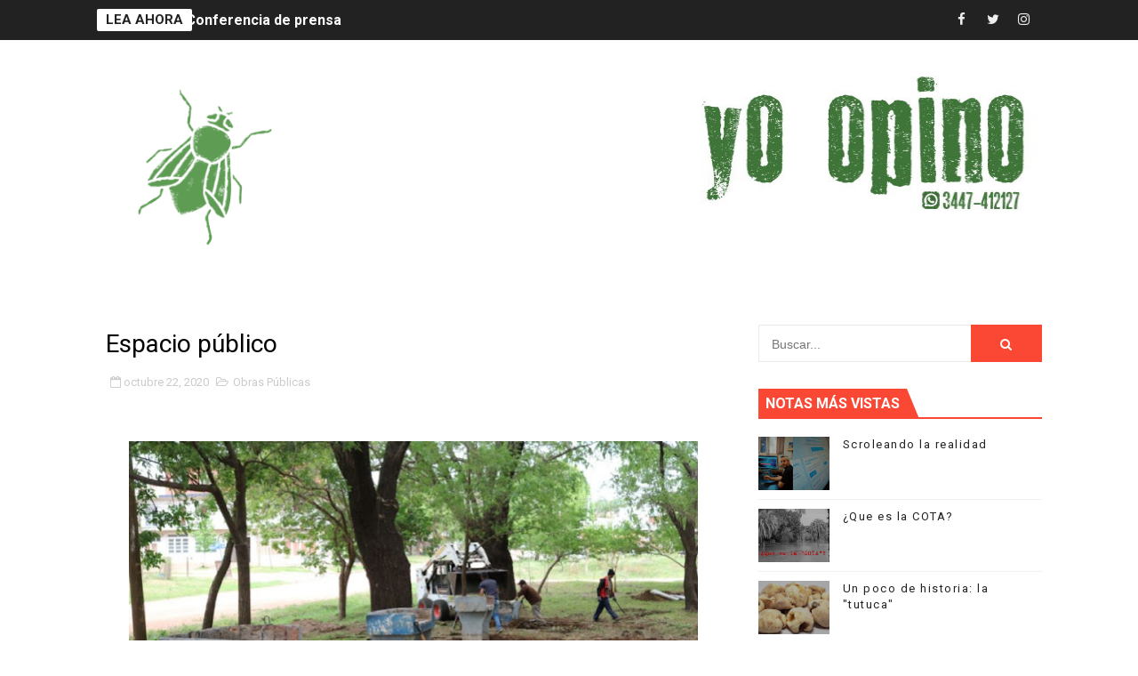

--- FILE ---
content_type: text/javascript; charset=UTF-8
request_url: https://www.yoopino.com.ar/feeds/posts/default/-/Obras%20P%C3%BAblicas?alt=json-in-script&max-results=4&callback=jQuery111005732375679139823_1768800952142&_=1768800952143
body_size: 11102
content:
// API callback
jQuery111005732375679139823_1768800952142({"version":"1.0","encoding":"UTF-8","feed":{"xmlns":"http://www.w3.org/2005/Atom","xmlns$openSearch":"http://a9.com/-/spec/opensearchrss/1.0/","xmlns$blogger":"http://schemas.google.com/blogger/2008","xmlns$georss":"http://www.georss.org/georss","xmlns$gd":"http://schemas.google.com/g/2005","xmlns$thr":"http://purl.org/syndication/thread/1.0","id":{"$t":"tag:blogger.com,1999:blog-2039910320808070774"},"updated":{"$t":"2026-01-13T09:33:46.447-03:00"},"category":[{"term":"Editorial"},{"term":"Política"},{"term":"Politica"},{"term":"Municipalidad"},{"term":"Judiciales"},{"term":"Obras Públicas"},{"term":"Colaboración"},{"term":"Salud"},{"term":"Medio Ambiente"},{"term":"sociedad"},{"term":"Humor"},{"term":"Obras Publicas"},{"term":"San José"},{"term":"Educación"},{"term":"Parques Nacionales"},{"term":"Mariano Rebord"},{"term":"Miriam Lambert"},{"term":"Turismo"},{"term":"Coronavirus"},{"term":"Hospital San Benjamín"},{"term":"Deportes"},{"term":"Nacionales"},{"term":"Provincia"},{"term":"Efemérides"},{"term":"Policiales"},{"term":"Colón"},{"term":"Opinión"},{"term":"Historia"},{"term":"Cultura"},{"term":"Basural"},{"term":"Concejo Deliberante"},{"term":"Pueblo Liebig"},{"term":"Contaminación"},{"term":"Políticos"},{"term":"Comunicado"},{"term":"Viviendas"},{"term":"Fiesta Nacional de la Artesanía"},{"term":"Fotos"},{"term":"Trabajo"},{"term":"Internacional"},{"term":"Paradeportes"},{"term":"Rio Uruguay"},{"term":"Arbolado"},{"term":"Accidente"},{"term":"Barrio San Francisco"},{"term":"Bomberos Voluntarios"},{"term":"Gestión"},{"term":"Justicia"},{"term":"Discapacidad"},{"term":"Gualeguaychú"},{"term":"Mentiras"},{"term":"CARU"},{"term":"Candidatos"},{"term":"Elecciones"},{"term":"Pensando en la ventana"},{"term":"Concordia"},{"term":"Creciente"},{"term":"Gremiales"},{"term":"Inundación"},{"term":"Lambert"},{"term":"Realidad"},{"term":"Salud Pública"},{"term":"Seguridad"},{"term":"40 viviendas"},{"term":"Archivo"},{"term":"El mensaje"},{"term":"Fumigación"},{"term":"Guardavidas"},{"term":"Proyectos"},{"term":"Ambiente"},{"term":"Campaña"},{"term":"Desidia"},{"term":"Reclamo"},{"term":"Acción Social"},{"term":"Agrotóxicos"},{"term":"Agua"},{"term":"Claudia Sanchez"},{"term":"Concejales"},{"term":"Denuncia"},{"term":"Economía"},{"term":"En el recuerdo"},{"term":"Entrevista"},{"term":"Laura Palazzo"},{"term":"Libro de Quejas"},{"term":"Piletas de Oxidación"},{"term":"Playas"},{"term":"Prefectura"},{"term":"Salto Grande"},{"term":"Tarifas"},{"term":"Villa Elisa"},{"term":"Control"},{"term":"Curiosidades"},{"term":"Estafa"},{"term":"Falsos"},{"term":"Informe Bacteriológico"},{"term":"Leyes"},{"term":"Liebig"},{"term":"Marcha"},{"term":"Medios"},{"term":"Obras Privadas"},{"term":"Ordenanzas"},{"term":"Paraná"},{"term":"Peligro"},{"term":"Solicitada"},{"term":"Transparencia"},{"term":"2018"},{"term":"9 de Julio"},{"term":"Artesanía"},{"term":"Ciudad"},{"term":"Comercios"},{"term":"Concepcion del Uruguay"},{"term":"Diputados"},{"term":"Elecciones 2019"},{"term":"Elecciones legislativas"},{"term":"GIRSU"},{"term":"Gaspar Rebord"},{"term":"Gustavo Bordet"},{"term":"Historias"},{"term":"Intendente"},{"term":"Naturaleza"},{"term":"PASO"},{"term":"Pablo Canali"},{"term":"Palabras"},{"term":"Parques y Paseos"},{"term":"Pensamientos"},{"term":"Policía"},{"term":"Policía de Entre Ríos"},{"term":"Politicos"},{"term":"Protocolo"},{"term":"Proyecto"},{"term":"Redes sociales"},{"term":"SITRAM"},{"term":"Sociales"},{"term":"Terrenos"},{"term":"Vecinos"},{"term":"2017"},{"term":"Abandono"},{"term":"Abigeato"},{"term":"Aporte"},{"term":"Artesanos"},{"term":"Banca ciudadana"},{"term":"Betiana Rossier"},{"term":"Biblioteca Fiat Lux"},{"term":"Cloacas"},{"term":"Colecta"},{"term":"Cortina de humo"},{"term":"Cronograma de pagos"},{"term":"Decreto"},{"term":"El Brillante"},{"term":"Encuesta"},{"term":"Escuela El Ombú"},{"term":"Escuela Normal"},{"term":"Escuela Paso"},{"term":"Escuelas"},{"term":"Estafas"},{"term":"Evacuados"},{"term":"Gastos"},{"term":"Gendarmería Nacional"},{"term":"Gobierno"},{"term":"Gustavo Blanc"},{"term":"Guía de Turismo"},{"term":"Haberes"},{"term":"IAPV"},{"term":"IMTyV"},{"term":"Informacion"},{"term":"Intervención"},{"term":"Lluvia"},{"term":"Obras"},{"term":"Partidos políticos"},{"term":"Pedido de informes"},{"term":"Personal Contratado"},{"term":"Policia"},{"term":"Prensa"},{"term":"Presupuesto"},{"term":"Proyecto de Ley"},{"term":"Proyecto de Ordenanza"},{"term":"Quirófano"},{"term":"Resultados"},{"term":"Rotary Club Colón"},{"term":"Seguridad Vial"},{"term":"Sindicalismo"},{"term":"Sindicato"},{"term":"Sueldos"},{"term":"Vialidad Nacional"},{"term":"Viral"},{"term":"25 de Mayo"},{"term":"AGMER"},{"term":"ANSES"},{"term":"Adultos mayores"},{"term":"Agroquimicos"},{"term":"Alcohol"},{"term":"Allanamiento"},{"term":"Ambulancia"},{"term":"Amenazas"},{"term":"Aniversario"},{"term":"Arboles"},{"term":"Arquitectos"},{"term":"Arroyo Perucho"},{"term":"Asamblea Ciudadana Ambiental Colon"},{"term":"Audiencia Pública"},{"term":"Aumento salarial"},{"term":"Ayuda"},{"term":"CAFESG"},{"term":"CGE"},{"term":"Caja de Jubilaciones Municipal"},{"term":"Calles destruídas"},{"term":"Cambiemos"},{"term":"Candombe"},{"term":"Capacitación"},{"term":"Cartelería"},{"term":"Ceremonial"},{"term":"Clima"},{"term":"Colon"},{"term":"Comisión de Arbolado Público"},{"term":"Concurso"},{"term":"Corte"},{"term":"Cuenca Salta"},{"term":"Cuentas"},{"term":"Cámara de Diputados"},{"term":"Córdoba"},{"term":"Debate"},{"term":"Defensa Civil"},{"term":"Delito"},{"term":"Desfile"},{"term":"Desocupados"},{"term":"Deterioro"},{"term":"Dicen por ahí"},{"term":"Dietas"},{"term":"Diputada"},{"term":"Día de la Independencia"},{"term":"Emergencia"},{"term":"Entre Ríos"},{"term":"Escuela Agrotécnica"},{"term":"Escuela Granja"},{"term":"Eventos"},{"term":"Feria de Sabores"},{"term":"Fiesta Nacional de la Colonización"},{"term":"Fiestas Nacionales"},{"term":"Fiscales"},{"term":"Funcionarios"},{"term":"Gasto Público"},{"term":"Gastón Villanova"},{"term":"Gestiones"},{"term":"Glifosato"},{"term":"Golf"},{"term":"Guardias"},{"term":"Horóscopo"},{"term":"Hospital"},{"term":"Hospital Regional"},{"term":"IMA"},{"term":"Información pública"},{"term":"Inspección"},{"term":"Inspección Vial"},{"term":"Inundados"},{"term":"Irma Monjo"},{"term":"Islas Malvinas"},{"term":"Juego de mente"},{"term":"Juicio Abreviado"},{"term":"Larroque"},{"term":"Legislativas"},{"term":"Licitaciones"},{"term":"Luis Etchevehere"},{"term":"Maquinaria Municipal"},{"term":"Maria Rosa Sander"},{"term":"Martín Jáuregui"},{"term":"Medica falsa"},{"term":"Ministerio de Salud de Entre Rios"},{"term":"Ministro de Agroindustria"},{"term":"Modernización"},{"term":"Municipales"},{"term":"Necesidad"},{"term":"Nepotismo"},{"term":"Nuevas medidas"},{"term":"Ordenanza"},{"term":"PECU"},{"term":"Panozzo"},{"term":"Paritarias"},{"term":"Parque Industrial"},{"term":"Pediatría"},{"term":"Pequeñas cosas"},{"term":"Personajes"},{"term":"Playa para todos"},{"term":"Policía Dptal. Colón"},{"term":"Policía Municipal"},{"term":"Por los Chicos"},{"term":"Prevención"},{"term":"Protesta"},{"term":"Publicidad"},{"term":"Rebord"},{"term":"Reconocimiento"},{"term":"Restricciones"},{"term":"Robo"},{"term":"Rumores"},{"term":"Salud Mental"},{"term":"San Francisco"},{"term":"Saneamiento"},{"term":"Santiago Maldonado"},{"term":"Sede Barrial"},{"term":"Taller"},{"term":"Tallistas"},{"term":"Temporada 2018"},{"term":"Termas"},{"term":"Transporte"},{"term":"VIH\/Sida"},{"term":"Vacunación"},{"term":"Vecinalismo"},{"term":"Victoria"},{"term":"160° aniversario"},{"term":"1ro de Mayo"},{"term":"2016"},{"term":"2019"},{"term":"80 viviendas"},{"term":"82%"},{"term":"ABL"},{"term":"ACV"},{"term":"ADN"},{"term":"AMITUR"},{"term":"ARA San Juan"},{"term":"ATER"},{"term":"ATN"},{"term":"Aborto"},{"term":"Aborto no punible"},{"term":"Absurdo"},{"term":"Acalasia"},{"term":"Accesibilidad"},{"term":"Acceso"},{"term":"Accidente. Animales sueltos"},{"term":"Acomodo"},{"term":"Acoso sexual"},{"term":"Acta de Infracción"},{"term":"Acto"},{"term":"Acusaciones"},{"term":"Administrador"},{"term":"Adoctrinamiento"},{"term":"Adolescentes"},{"term":"Aerofumigación"},{"term":"Afectados"},{"term":"Agresión"},{"term":"Agrotoxicos"},{"term":"Agua estancada"},{"term":"Agua potable"},{"term":"Alcohol cero"},{"term":"Alerta"},{"term":"Amigos"},{"term":"Amigos del Clásico Colon"},{"term":"Ampliación"},{"term":"Animales sueltos"},{"term":"Análisis"},{"term":"Análisis de la realidad"},{"term":"Análisis político"},{"term":"Apertura de Sesiones 2013"},{"term":"Arroyo Perucho Verna"},{"term":"Arte"},{"term":"Artesano Expulsado"},{"term":"Artesanos y Manualistas"},{"term":"Asamblea Ambiental"},{"term":"Asamblea Paraná"},{"term":"Asesor Legal"},{"term":"Asociación Civil"},{"term":"Asueto"},{"term":"Atención Integral"},{"term":"Audiencia"},{"term":"Autos"},{"term":"Bailes"},{"term":"Balneario Inkier"},{"term":"Balnearo Inkier"},{"term":"Barrio El Ombú"},{"term":"Barrio San Gabriel"},{"term":"Barro"},{"term":"Baños"},{"term":"Bendición anual"},{"term":"Beneficios"},{"term":"Bicicletas"},{"term":"Bono de fin de año"},{"term":"Botellas PET"},{"term":"Bovril"},{"term":"Bruno Escobar"},{"term":"Bvd. Gaillard"},{"term":"CAMMESA"},{"term":"Caja de Jubilaciones ER"},{"term":"Camanduli"},{"term":"Caminos"},{"term":"Canali"},{"term":"Cargos"},{"term":"Cargos públicos"},{"term":"Carina Tacain"},{"term":"Carta Abierta"},{"term":"Caso Pastorizzo"},{"term":"Catriel Soto"},{"term":"CeCom Colón"},{"term":"Chaqueño Palavecino"},{"term":"Chicos"},{"term":"Circulación"},{"term":"Codigo Electoral Nacional"},{"term":"Coima"},{"term":"Colon Beach"},{"term":"Colon Vinos"},{"term":"Comentarios"},{"term":"Comisión"},{"term":"Comisión Interventora"},{"term":"Comisión Normalizadora"},{"term":"Compras"},{"term":"Comunicación"},{"term":"Concurso de cartas románticas"},{"term":"Condena"},{"term":"Conferencias"},{"term":"Congreso"},{"term":"Contador Municipal"},{"term":"Contaminación Visual"},{"term":"Contaminacón"},{"term":"Contratos"},{"term":"Controles"},{"term":"Convocatoria"},{"term":"Cooperadora H.S.B."},{"term":"Coparticipación"},{"term":"Coparticipación Federal"},{"term":"Copyright"},{"term":"Corrupción de menores"},{"term":"Costanera"},{"term":"Covid-19"},{"term":"Creencias"},{"term":"Crédito"},{"term":"Cuidado Ambiental"},{"term":"Cóctel"},{"term":"DEM"},{"term":"Daños"},{"term":"De campaña"},{"term":"Declaraciones Juradas"},{"term":"Decreto Nacional"},{"term":"Defensa del consumidor"},{"term":"Defensores"},{"term":"Delincuente"},{"term":"Denuncia Penal"},{"term":"Departamento"},{"term":"Derrota electoral"},{"term":"Desafectación"},{"term":"Desaparecido"},{"term":"Desaparecidos"},{"term":"Desastres"},{"term":"Descuentos"},{"term":"Descuido"},{"term":"Dia Internacional contra el VIH"},{"term":"Dia de la Independencia"},{"term":"Dia de la Tradición"},{"term":"Dia del Abogado"},{"term":"Dia del Amigo"},{"term":"Dia del Arbol"},{"term":"Dia del Odontólogo"},{"term":"Dia del Padre"},{"term":"Diferencias"},{"term":"Diputada Lambert"},{"term":"Diputado"},{"term":"Dirección Departamental Colón"},{"term":"Dirección de Tránsito"},{"term":"Directora de Personal"},{"term":"Drogadicción"},{"term":"Drogas"},{"term":"Dudas"},{"term":"Día de la Madre"},{"term":"Día de la Tradición"},{"term":"Día del Arbol"},{"term":"Día del Bibliotecario"},{"term":"Día del Maestro"},{"term":"Día del Niño"},{"term":"Día del Panadero"},{"term":"Día del Payador"},{"term":"Día del Ñoqui"},{"term":"ENERSA"},{"term":"EPRE"},{"term":"Edtorial"},{"term":"Educación Técnica"},{"term":"Ejecutivo"},{"term":"Ejemplos"},{"term":"El Perucho"},{"term":"Emergencia Vial"},{"term":"Empleo Público"},{"term":"Empresarios"},{"term":"Enfermedades crónicas"},{"term":"Engaños"},{"term":"Entradas"},{"term":"Entre Rïos"},{"term":"Entrega de viviendas"},{"term":"Error"},{"term":"Escuela"},{"term":"Escuela 44 Santa Anita"},{"term":"Escultura"},{"term":"Espacios"},{"term":"Estaciones de bombeo"},{"term":"Estación de Bombeo"},{"term":"Estado"},{"term":"Estado Parlamentario"},{"term":"Estado actual"},{"term":"Estado responsable"},{"term":"Estatua"},{"term":"Estrato social"},{"term":"Estupro"},{"term":"Etica"},{"term":"Evasión"},{"term":"FNA2025"},{"term":"Facebook"},{"term":"Falencias"},{"term":"Falta de suministro"},{"term":"Fanfarria Alto Peru"},{"term":"Fernando Pastorizzo"},{"term":"Fiesta Nacional de la Artesanía 2019"},{"term":"Fiesta Patria"},{"term":"Fiesta de Disfraces"},{"term":"Fiesta de la Colonización"},{"term":"Fiesta electrónica"},{"term":"Fiestas clandestinas"},{"term":"Fisura"},{"term":"Folklore"},{"term":"Fondos"},{"term":"Foods Trucks"},{"term":"Frases"},{"term":"Freases"},{"term":"Frigerio;DeAngeli"},{"term":"Fuegos artificiales"},{"term":"Futuro de Colón"},{"term":"GHUIA"},{"term":"Galardón"},{"term":"Gastos Julio 2018"},{"term":"Gestionar"},{"term":"Golosinas"},{"term":"Granaderos"},{"term":"Gremio"},{"term":"Grieta"},{"term":"Haberes políticos"},{"term":"Habilitaciones"},{"term":"Hernández"},{"term":"Hipótesis"},{"term":"Historias de vida"},{"term":"Hogar"},{"term":"Hospital Modular"},{"term":"Hospital San Blas"},{"term":"Hospital de Campaña"},{"term":"Hospitales"},{"term":"Hugo Marso"},{"term":"Humberto Odiard"},{"term":"IOSPER"},{"term":"Inadaptados"},{"term":"Incendio"},{"term":"Inclusión"},{"term":"Incompatibilidad"},{"term":"Indumentaria"},{"term":"Industrias"},{"term":"Inendio"},{"term":"Información"},{"term":"Informes"},{"term":"Infracciones"},{"term":"Infractores"},{"term":"Ingresos públicos"},{"term":"Inoperancia"},{"term":"Instituciones Intermedias"},{"term":"Intendencia"},{"term":"Intercambio"},{"term":"Interés cultural"},{"term":"Inundaciones"},{"term":"Inversiones"},{"term":"Jose Lauritto"},{"term":"Jose de San Martín"},{"term":"José Luis Walser"},{"term":"Juan Carlos Godoy"},{"term":"Juan Carlos Peragallo"},{"term":"Juan Jose Morales"},{"term":"Jubilados"},{"term":"Juez Rossi"},{"term":"Juicio"},{"term":"Jóvenes"},{"term":"La ESI"},{"term":"La ciudad"},{"term":"La gente dice..."},{"term":"Leandro Arribalzaga"},{"term":"Leasing"},{"term":"Ley Justina"},{"term":"Ley de Artesanías"},{"term":"Lic. Mariela Brem"},{"term":"Liga de Intendentes"},{"term":"Locutor"},{"term":"Los 100"},{"term":"Luca Kerbs"},{"term":"Lucas"},{"term":"Luces"},{"term":"Luis Morard"},{"term":"Ma. Rosa Sander"},{"term":"Maestros"},{"term":"Manguera"},{"term":"Manualistas"},{"term":"Maria Belén Rivero"},{"term":"Mariano Rebord Palazzo"},{"term":"Mariela Serpa"},{"term":"Mario Maxit"},{"term":"María Grande"},{"term":"Mascotas"},{"term":"Medicación"},{"term":"Medicina"},{"term":"Medico Rural"},{"term":"Medico falso"},{"term":"Mendoza"},{"term":"Miedo"},{"term":"Ministra de Salud Sonia Velazquez"},{"term":"Misiones"},{"term":"Monfort"},{"term":"Motoencuentro"},{"term":"Muestra"},{"term":"Nahir Galarza"},{"term":"Narcotráfico"},{"term":"Negociar"},{"term":"Negocio"},{"term":"Nestor Toler"},{"term":"Normativa"},{"term":"Nosotros"},{"term":"Noviembre 2017"},{"term":"ONG"},{"term":"ONU"},{"term":"Obras Sociales"},{"term":"Ocupantes"},{"term":"Oficialismo"},{"term":"Oficina Anticorrupción"},{"term":"Operativo Federal"},{"term":"Operativo de tránsito"},{"term":"Operativos Viales"},{"term":"PAMI"},{"term":"PASO 2017"},{"term":"PRO"},{"term":"Padre Toler"},{"term":"Palmeras"},{"term":"Pandemia"},{"term":"Panorámica"},{"term":"Paro docente"},{"term":"Paro nacional"},{"term":"Parque Quirós"},{"term":"Pase a planta"},{"term":"Paseo del Sol"},{"term":"Pediatria"},{"term":"Peleas"},{"term":"Periodismo"},{"term":"Peronismo"},{"term":"Perro"},{"term":"Perros"},{"term":"Personal"},{"term":"Piletas"},{"term":"Pintura"},{"term":"Pirotecnia"},{"term":"Pisos"},{"term":"Planificación"},{"term":"Planta Potabilizadora"},{"term":"Playa"},{"term":"Playón deportivo"},{"term":"Pocho"},{"term":"Poder"},{"term":"Podredumbre"},{"term":"Polideportivo"},{"term":"Pollos"},{"term":"Política Pública"},{"term":"Política. Pausa"},{"term":"Políticas Públicas"},{"term":"Poste"},{"term":"Predio Multieventos"},{"term":"Pregunta"},{"term":"Premonición"},{"term":"Prensa Municipal"},{"term":"Presupuesto 2018"},{"term":"Presupuesto 2021"},{"term":"Presupuesto 2022"},{"term":"Presupuestos y datos"},{"term":"Problemas"},{"term":"Procesados"},{"term":"Pronunciamiento"},{"term":"Propaganda"},{"term":"Propuesta"},{"term":"Protectora"},{"term":"Proyecto Década"},{"term":"Proyecto GIRSU"},{"term":"Proyecto de Concejales"},{"term":"Psicología política"},{"term":"Pueblos Originarios"},{"term":"Puerto"},{"term":"Puntero"},{"term":"Radicalismo"},{"term":"Rebord Palazzo"},{"term":"Recursos Naturales"},{"term":"Reforma previsional"},{"term":"Registro Civil"},{"term":"Registro nacional"},{"term":"Relaciones políticas"},{"term":"Religión"},{"term":"Remises"},{"term":"Renuncia"},{"term":"Represión"},{"term":"Requisitos de Ingreso"},{"term":"Resumen del año"},{"term":"Retención vehicular"},{"term":"Retirados"},{"term":"Retiro"},{"term":"Ricardo Maxit"},{"term":"Rogelio Frigerio"},{"term":"Rotura de elementos"},{"term":"Ruidos molestos"},{"term":"Ruta 18"},{"term":"Ruta Nacional 14"},{"term":"Rutas"},{"term":"Río Uruguay"},{"term":"San Jaime"},{"term":"Sanatorio Adventista"},{"term":"Santa Elena"},{"term":"Santa Fe"},{"term":"Sauce de Luna"},{"term":"Scouts Colón"},{"term":"Secretarias"},{"term":"Secretario de Obras y Servicios Públicos"},{"term":"Senado"},{"term":"Senado Juvenil"},{"term":"Senador Canali"},{"term":"Separación de residuos"},{"term":"Sergio Urribarri"},{"term":"Servicios"},{"term":"Servicios Públicos"},{"term":"Sesión"},{"term":"Similitudes"},{"term":"Simposio Internacional"},{"term":"Simposio Termatalia 2017"},{"term":"Sindicato de Luz y Fuerza"},{"term":"Sindicato de la Carne"},{"term":"Soberanía Nacional"},{"term":"Soledad"},{"term":"Soledad Torres"},{"term":"Solidaridad"},{"term":"Solucion"},{"term":"Sonia Velázquez"},{"term":"Subsidios"},{"term":"Sueldos políticos"},{"term":"Suelos"},{"term":"Sueño entrerriano"},{"term":"Suicidio"},{"term":"Superación personal"},{"term":"Superavit"},{"term":"Sustracción"},{"term":"TN y La Gente"},{"term":"Tarjetas de Credito"},{"term":"Tasa Sanitaria"},{"term":"Tayreta"},{"term":"Teletrabajo"},{"term":"Teléfono"},{"term":"Temporada 2020"},{"term":"Temporada 2021"},{"term":"Termas Colón"},{"term":"Terreno"},{"term":"Testimonio"},{"term":"Tierras Sagradas"},{"term":"Tiro Sur"},{"term":"Toba"},{"term":"Torres Gemelas"},{"term":"Trabajo Infantil"},{"term":"Transgénero"},{"term":"Transito"},{"term":"Transito Medido"},{"term":"Tribunal de Cuentas"},{"term":"Tránsito"},{"term":"Turismo Internacional"},{"term":"Turismo estudiantil"},{"term":"UCR"},{"term":"UNER"},{"term":"UPCN"},{"term":"Ubajay"},{"term":"Urdinarrain"},{"term":"Usurpación"},{"term":"Vacaciones políticas"},{"term":"Vehículos oficiales"},{"term":"Venenos"},{"term":"Verdades"},{"term":"Viaje de fin de curso"},{"term":"Vialidad Provincial"},{"term":"Violencia de Genero"},{"term":"Viveza criolla"},{"term":"Viviendas Rurales"},{"term":"Vía Pública"},{"term":"Zanja"},{"term":"Zoonosis"},{"term":"spots políticos"}],"title":{"type":"text","$t":"Yo Opino"},"subtitle":{"type":"html","$t":"Yo Opino: donde la información no tiene límites... "},"link":[{"rel":"http://schemas.google.com/g/2005#feed","type":"application/atom+xml","href":"https:\/\/www.yoopino.com.ar\/feeds\/posts\/default"},{"rel":"self","type":"application/atom+xml","href":"https:\/\/www.blogger.com\/feeds\/2039910320808070774\/posts\/default\/-\/Obras+P%C3%BAblicas?alt=json-in-script\u0026max-results=4"},{"rel":"alternate","type":"text/html","href":"https:\/\/www.yoopino.com.ar\/search\/label\/Obras%20P%C3%BAblicas"},{"rel":"hub","href":"http://pubsubhubbub.appspot.com/"},{"rel":"next","type":"application/atom+xml","href":"https:\/\/www.blogger.com\/feeds\/2039910320808070774\/posts\/default\/-\/Obras+P%C3%BAblicas\/-\/Obras+P%C3%BAblicas?alt=json-in-script\u0026start-index=5\u0026max-results=4"}],"author":[{"name":{"$t":"Unknown"},"email":{"$t":"noreply@blogger.com"},"gd$image":{"rel":"http://schemas.google.com/g/2005#thumbnail","width":"16","height":"16","src":"https:\/\/img1.blogblog.com\/img\/b16-rounded.gif"}}],"generator":{"version":"7.00","uri":"http://www.blogger.com","$t":"Blogger"},"openSearch$totalResults":{"$t":"67"},"openSearch$startIndex":{"$t":"1"},"openSearch$itemsPerPage":{"$t":"4"},"entry":[{"id":{"$t":"tag:blogger.com,1999:blog-2039910320808070774.post-6823529262799262068"},"published":{"$t":"2025-07-19T01:26:00.005-03:00"},"updated":{"$t":"2025-07-19T01:26:26.312-03:00"},"category":[{"scheme":"http://www.blogger.com/atom/ns#","term":"Obras Públicas"}],"title":{"type":"text","$t":"Obras publicas asfaltadas"},"content":{"type":"html","$t":"\u003Cp\u003E\u003C\/p\u003E\u003Cdiv class=\"separator\" style=\"clear: both; text-align: center;\"\u003E\u003Ca href=\"https:\/\/blogger.googleusercontent.com\/img\/b\/R29vZ2xl\/AVvXsEi02_Wc503IerAEmwJMmxzEguFoo3wZlRXOE7AZYzLjeJH9a9AqABMaEAE0Dem3TIx3pIBXDWKw5ESVuM-2cuB0lmr4Y4TQixJEpaXKYpb12f99XqQXa5_0ij42AXCMLdBGm0f5tQncSmF7dpH3bWzMYOj8NO1tFbhn9T2rZd4RaBbOicfUHH9trQQQvSE\/s1480\/1907%20editorial%201.jpg\" imageanchor=\"1\" style=\"margin-left: 1em; margin-right: 1em;\"\u003E\u003Cimg border=\"0\" data-original-height=\"1480\" data-original-width=\"1480\" height=\"640\" src=\"https:\/\/blogger.googleusercontent.com\/img\/b\/R29vZ2xl\/AVvXsEi02_Wc503IerAEmwJMmxzEguFoo3wZlRXOE7AZYzLjeJH9a9AqABMaEAE0Dem3TIx3pIBXDWKw5ESVuM-2cuB0lmr4Y4TQixJEpaXKYpb12f99XqQXa5_0ij42AXCMLdBGm0f5tQncSmF7dpH3bWzMYOj8NO1tFbhn9T2rZd4RaBbOicfUHH9trQQQvSE\/w640-h640\/1907%20editorial%201.jpg\" width=\"640\" \/\u003E\u003C\/a\u003E\u003C\/div\u003E\u003Cdiv class=\"separator\" style=\"clear: both; text-align: left;\"\u003E\u003Cbr \/\u003E\u003C\/div\u003E\u003Cp\u003E\u003C\/p\u003E\u003Cdiv class=\"separator\" style=\"clear: both; text-align: left;\"\u003EAyer viernes (18\/7\/2025) aparece en la doble página central del periódico El Observador una publicidad de la Municipalidad de Colón donde nos muestra el \"Plan Municipal de Pavimentación\".\u003C\/div\u003E\u003Cdiv class=\"separator\" style=\"clear: both; text-align: center;\"\u003E\u003Cdiv class=\"separator\" style=\"clear: both; text-align: left;\"\u003E\u003Cbr \/\u003E\u003C\/div\u003E\u003Cdiv class=\"separator\" style=\"clear: both; text-align: left;\"\u003EDe acuerdo al texto, se está haciendo (o se hará) el asfalto en caliente, recambio de cañerías y obras complementarios. Hoy, en ejecución, están las calles Chacabuco entre 9 de Julio y Lavalle, Maipú entre Alberdi y Chacabuco; Alberdi desde Maipú hasta Peyret y transversales, y Peyret desde Alberdi hasta Bolívar. También está Bvd Sanguinetti entre Urquiza y Gaillard.\u003C\/div\u003E\u003Cdiv class=\"separator\" style=\"clear: both; text-align: left;\"\u003E\u003Cbr \/\u003E\u003C\/div\u003E\u003Cdiv class=\"separator\" style=\"clear: both; text-align: left;\"\u003EAhora bien, lo más curioso es que dice también que \"estas obras completan el circuito vial Bvd Gaillard - Presidente Perón\". Pero en realidad no es \"tan\" así, porque Gaillard sólo está asfaltado desde Peron a 9 de Julio, y no hay más desde 9 de Julio hasta Peyret, y tampoco desde Perón hasta Bvd Sanguinetti...\u003C\/div\u003E\u003Cdiv class=\"separator\" style=\"clear: both; text-align: left;\"\u003E\u003Cbr \/\u003E\u003C\/div\u003E\u003Cdiv class=\"separator\" style=\"clear: both; text-align: left;\"\u003EEn idénticas condiciones está Paso de los Andes, desde Peyret hasta 9 de Julio y transversales... y Paso de los Andes desde Perón hasta Bvd Sanguinetti...\u003C\/div\u003E\u003Cdiv class=\"separator\" style=\"clear: both; text-align: left;\"\u003E\u003Cbr \/\u003E\u003C\/div\u003E\u003Cdiv class=\"separator\" style=\"clear: both; text-align: left;\"\u003ENi hablar de Alberdi entre Maipú y Peyret y transversales, como así tampoco de Chacabuco entre esas mismas calles, y luego desde Alvear a Sanguinetti.\u003C\/div\u003E\u003Cdiv class=\"separator\" style=\"clear: both; text-align: left;\"\u003E\u003Cbr \/\u003E\u003C\/div\u003E\u003Cdiv class=\"separator\" style=\"clear: both; text-align: left;\"\u003EPeyret tiene adoquines desde Bolívar hasta 12 de Abril que se convierte en Brown, la cual está adoquinada desde 12 de Abril hasta Noailles. La siguiente cuadra está detonada... pero es un detalle. Por otra parte, hay cordón cuneta desde Bolívar hasta Bvd Gaillard. Y no estaría planificado el asfalto, según aparece en la interpretación de la imagen publicada...\u003C\/div\u003E\u003Cdiv class=\"separator\" style=\"clear: both; text-align: left;\"\u003E\u003Cbr \/\u003E\u003C\/div\u003E\u003Cdiv class=\"separator\" style=\"clear: both; text-align: left;\"\u003ESi vamos a las \"transversales\" entre Alberdi y Chacabuco, concretamente Lavalle, Sarmiento y Balcarce, no se están haciendo obras al menos por ahora, y en Alberdi desde Maipú hasta Peyret tampoco, como tampoco en Peyret entre Alberdi y Bolívar...\u003C\/div\u003E\u003Cdiv class=\"separator\" style=\"clear: both; text-align: left;\"\u003E\u003Cbr \/\u003E\u003C\/div\u003E\u003Cdiv class=\"separator\" style=\"clear: both; text-align: left;\"\u003EAh, y si dan explicaciones de este \"mapa\", estaría bueno que especifiquen cuál es concretamente el \"circuito vial\" Gaillard y Perón...\u003C\/div\u003E\u003Cdiv class=\"separator\" style=\"clear: both; text-align: left;\"\u003E\u003Cbr \/\u003E\u003C\/div\u003E\u003Cdiv class=\"separator\" style=\"clear: both; text-align: left;\"\u003EAunque las explicaciones suelen ser como Papá Noel o los Reyes Magos: no existen.\u003C\/div\u003E\u003Cdiv class=\"separator\" style=\"clear: both; text-align: left;\"\u003E\u003Cbr \/\u003E\u003C\/div\u003E\u003Cdiv class=\"separator\" style=\"clear: both; text-align: left;\"\u003E\u003Cbr \/\u003E\u003C\/div\u003E\u003Cdiv class=\"separator\" style=\"clear: both; text-align: right;\"\u003E\u003Ca href=\"https:\/\/cafecito.app\/yoopinoer\" target=\"_blank\"\u003ENos invitás un cafecito?\u003C\/a\u003E\u0026nbsp;\u003C\/div\u003E\u003Cdiv class=\"separator\" style=\"clear: both; text-align: left;\"\u003E\u003Cbr \/\u003E\u003C\/div\u003E\u003Cdiv class=\"separator\" style=\"clear: both; text-align: left;\"\u003E\u003Cbr \/\u003E\u003C\/div\u003E\u003C\/div\u003E\u003Cp\u003E\u003Cbr \/\u003E\u0026nbsp;\u003C\/p\u003E"},"link":[{"rel":"edit","type":"application/atom+xml","href":"https:\/\/www.blogger.com\/feeds\/2039910320808070774\/posts\/default\/6823529262799262068"},{"rel":"self","type":"application/atom+xml","href":"https:\/\/www.blogger.com\/feeds\/2039910320808070774\/posts\/default\/6823529262799262068"},{"rel":"alternate","type":"text/html","href":"https:\/\/www.yoopino.com.ar\/2025\/07\/202507192.html","title":"Obras publicas asfaltadas"}],"author":[{"name":{"$t":"Unknown"},"email":{"$t":"noreply@blogger.com"},"gd$image":{"rel":"http://schemas.google.com/g/2005#thumbnail","width":"16","height":"16","src":"https:\/\/img1.blogblog.com\/img\/b16-rounded.gif"}}],"media$thumbnail":{"xmlns$media":"http://search.yahoo.com/mrss/","url":"https:\/\/blogger.googleusercontent.com\/img\/b\/R29vZ2xl\/AVvXsEi02_Wc503IerAEmwJMmxzEguFoo3wZlRXOE7AZYzLjeJH9a9AqABMaEAE0Dem3TIx3pIBXDWKw5ESVuM-2cuB0lmr4Y4TQixJEpaXKYpb12f99XqQXa5_0ij42AXCMLdBGm0f5tQncSmF7dpH3bWzMYOj8NO1tFbhn9T2rZd4RaBbOicfUHH9trQQQvSE\/s72-w640-h640-c\/1907%20editorial%201.jpg","height":"72","width":"72"}},{"id":{"$t":"tag:blogger.com,1999:blog-2039910320808070774.post-8017940859315509061"},"published":{"$t":"2025-07-02T01:03:00.005-03:00"},"updated":{"$t":"2025-07-02T01:04:42.313-03:00"},"category":[{"scheme":"http://www.blogger.com/atom/ns#","term":"Obras Públicas"}],"title":{"type":"text","$t":"Gasto inútil de dinero público"},"content":{"type":"html","$t":"\u003Cp style=\"text-align: left;\"\u003E\u003C\/p\u003E\u003Cdiv class=\"separator\" style=\"clear: both; text-align: center;\"\u003E\u003Ciframe allowfullscreen=\"\" class=\"BLOG_video_class\" height=\"440\" src=\"https:\/\/www.youtube.com\/embed\/tr2b6g3s6mE\" width=\"530\" youtube-src-id=\"tr2b6g3s6mE\"\u003E\u003C\/iframe\u003E\u003C\/div\u003E\u003Cdiv class=\"separator\" style=\"clear: both; text-align: center;\"\u003E\u003Cbr \/\u003E\u003C\/div\u003E\u003Cdiv class=\"separator\" style=\"clear: both; text-align: center;\"\u003E\u003Cbr \/\u003E\u003C\/div\u003E\u003Cp\u003E\u003C\/p\u003E\u003Cdiv style=\"text-align: left;\"\u003EEl material conocido como \"fenólico\" es apropiado para muchas cosas, incluso para la construcción. Por ejemplo es utilizado para construir mamparas de baños y también en la construcción en general.\u0026nbsp;\u003Cbr \/\u003EClaramente, es muy útil gracias a su capacidad anti humedad y la durabilidad, dependiendo de la protección que se le coloque.\u003Cbr \/\u003E\u003Cbr \/\u003E\u003C\/div\u003E\u003Cdiv style=\"text-align: left;\"\u003EUn \"skatepark\" es un espacio donde los chicos van a hacer el deporte del, valga la redundancia, skate. Este deporte se caracteriza por el uso de la \"patineta\", con el correspondiente roce y desgaste de la superficie, sumado al peso de la persona que la utiliza. Esto último es variable, claro.\u003Cbr \/\u003E\u003Cbr \/\u003E\u003C\/div\u003E\u003Cdiv style=\"text-align: left;\"\u003EEn Colón, el \"skate park\" tiene una estructura de hierro, pero está cubierto con... fenólico. Es decir, es exactamente el mismo material que se colocó con la inauguración y puesta en escena, para que en menos de un año terminara destruido.\u0026nbsp;\u003Cbr \/\u003E\u003Cbr \/\u003E\u003C\/div\u003E\u003Cdiv style=\"text-align: left;\"\u003EMucha gente se quejó del \"mal uso\", de la \"rotura a propósito\" y de la \"falta de cuidado de quienes practican ese deporte\", pero no muchos hablaron de la falencia del material utilizado, que se termina rompiendo porque no está estático, puesto en una pared donde nadie lo \"perjudica\" con el uso, como en este caso.\u003Cbr \/\u003E\u003Cbr \/\u003E\u003C\/div\u003E\u003Cdiv style=\"text-align: left;\"\u003EEntonces, ¿no es una tontería (por decirlo de una manera diplomática) que se siga gastando plata en este tipo de cosas, pudiéndose hacer las cosa bien de entrada?\u003Cbr \/\u003E\u003Cbr \/\u003E\u003C\/div\u003E\u003Cdiv style=\"text-align: left;\"\u003E¿Sale más caro el cemento? Claro, pero en definitiva no la van a tener que hacer cada año, y no se rompe, incluso puede durar años... pero no. La preferencia en Colón es hacer las cosas de forma tal que a la larga se termine rompiendo para hacerla de nuevo... y de la misma manera que ya se comprobó que no funciona.\u003Cbr \/\u003E\u003Cbr \/\u003E\u003C\/div\u003E\u003Cdiv style=\"text-align: left;\"\u003E¿Cuál es el animal que tropieza más de dos veces con la misma piedra? Si, acertaste: la Municipalidad de Colón y sus cráneos tomadores de decisiones.\u003Cbr \/\u003E\u003Cbr \/\u003E\u003C\/div\u003E\u003Cdiv style=\"text-align: left;\"\u003E\u003Cbr \/\u003E\u003C\/div\u003E\u003Cdiv style=\"text-align: left;\"\u003E\u003Cdiv style=\"text-align: right;\"\u003E\u003Ca href=\"https:\/\/cafecito.app\/yoopinoer\" target=\"_blank\"\u003ENos invitás un cafecito?\u003C\/a\u003E\u0026nbsp;\u003C\/div\u003E\u003Cbr \/\u003E\u003Cbr \/\u003E\u003C\/div\u003E\u003Cp style=\"text-align: left;\"\u003E\u0026nbsp;\u003C\/p\u003E"},"link":[{"rel":"edit","type":"application/atom+xml","href":"https:\/\/www.blogger.com\/feeds\/2039910320808070774\/posts\/default\/8017940859315509061"},{"rel":"self","type":"application/atom+xml","href":"https:\/\/www.blogger.com\/feeds\/2039910320808070774\/posts\/default\/8017940859315509061"},{"rel":"alternate","type":"text/html","href":"https:\/\/www.yoopino.com.ar\/2025\/07\/20250702-2.html","title":"Gasto inútil de dinero público"}],"author":[{"name":{"$t":"Unknown"},"email":{"$t":"noreply@blogger.com"},"gd$image":{"rel":"http://schemas.google.com/g/2005#thumbnail","width":"16","height":"16","src":"https:\/\/img1.blogblog.com\/img\/b16-rounded.gif"}}],"media$thumbnail":{"xmlns$media":"http://search.yahoo.com/mrss/","url":"https:\/\/img.youtube.com\/vi\/tr2b6g3s6mE\/default.jpg","height":"72","width":"72"}},{"id":{"$t":"tag:blogger.com,1999:blog-2039910320808070774.post-3606494599003394295"},"published":{"$t":"2025-05-05T20:30:00.001-03:00"},"updated":{"$t":"2025-06-28T10:43:30.820-03:00"},"category":[{"scheme":"http://www.blogger.com/atom/ns#","term":"Obras Públicas"}],"title":{"type":"text","$t":"Le ponemo una valla y listo, ameo"},"content":{"type":"html","$t":"\u003Cp\u003E\u003C\/p\u003E\u003Cdiv class=\"separator\" style=\"clear: both; text-align: center;\"\u003E\u003Ca href=\"https:\/\/blogger.googleusercontent.com\/img\/b\/R29vZ2xl\/AVvXsEhuHThXe6T6mP3mvPsVTVDcyhxl1vmsOSJwvaseyRJcxIXyrku3o4DwC-W8UIzBiGkF7ClB7dFXLcDYS9xdrXUKGpg3XnzQyVn-IZkp6kHzXt20UNKLvPcKVBJy-y_7qDdgisnKXi2lx-HYPKDov036vjpkbCVMWUSxB3L6mTci7QObA5VchptZopoBnL8\/s526\/492641813_1130971569069181_5620252884489657451_n.jpg\" imageanchor=\"1\" style=\"margin-left: 1em; margin-right: 1em;\"\u003E\u003Cimg border=\"0\" data-original-height=\"526\" data-original-width=\"526\" height=\"640\" src=\"https:\/\/blogger.googleusercontent.com\/img\/b\/R29vZ2xl\/AVvXsEhuHThXe6T6mP3mvPsVTVDcyhxl1vmsOSJwvaseyRJcxIXyrku3o4DwC-W8UIzBiGkF7ClB7dFXLcDYS9xdrXUKGpg3XnzQyVn-IZkp6kHzXt20UNKLvPcKVBJy-y_7qDdgisnKXi2lx-HYPKDov036vjpkbCVMWUSxB3L6mTci7QObA5VchptZopoBnL8\/w640-h640\/492641813_1130971569069181_5620252884489657451_n.jpg\" width=\"640\" \/\u003E\u003C\/a\u003E\u003C\/div\u003E\u003Cdiv class=\"separator\" style=\"clear: both; text-align: center;\"\u003E\u003Cbr \/\u003E\u003C\/div\u003E\u003Cp\u003E\u003C\/p\u003E\u003Cdiv class=\"xdj266r x14z9mp xat24cr x1lziwak x1vvkbs x126k92a\" style=\"background-color: white; color: #050505; font-family: \u0026quot;Segoe UI Historic\u0026quot;, \u0026quot;Segoe UI\u0026quot;, Helvetica, Arial, sans-serif; font-size: 15px; margin: 0px; overflow-wrap: break-word; white-space-collapse: preserve;\"\u003E\u003Cdiv dir=\"auto\" style=\"font-family: inherit;\"\u003E\u003Cspan style=\"font-family: inherit;\"\u003EEl reclamo por el poste en Reibel y Gonzalez dio resultado: de acuerdo a vecinos del lugar, fueron de la Municipalidad para verlo y pusieron un par de vallas y una cinta de \"peligro\"...\u003C\/span\u003E\u003C\/div\u003E\u003C\/div\u003E\u003Cdiv class=\"separator\" style=\"clear: both; text-align: center;\"\u003E\u003Cdiv class=\"x14z9mp xat24cr x1lziwak x1vvkbs xtlvy1s x126k92a\" style=\"background-color: white; color: #050505; font-family: \u0026quot;Segoe UI Historic\u0026quot;, \u0026quot;Segoe UI\u0026quot;, Helvetica, Arial, sans-serif; font-size: 15px; margin: 0.5em 0px 0px; overflow-wrap: break-word; text-align: start; white-space-collapse: preserve;\"\u003E\u003Cdiv dir=\"auto\" style=\"font-family: inherit;\"\u003ETremenda forma de solucionar algo que, a pesar de estar \"sostenido\" por los mismos cables, se pueden cortar y ocasionar un accidente.\u003C\/div\u003E\u003C\/div\u003E\u003Cdiv class=\"x14z9mp xat24cr x1lziwak x1vvkbs xtlvy1s x126k92a\" style=\"background-color: white; color: #050505; font-family: \u0026quot;Segoe UI Historic\u0026quot;, \u0026quot;Segoe UI\u0026quot;, Helvetica, Arial, sans-serif; font-size: 15px; margin: 0.5em 0px 0px; overflow-wrap: break-word; text-align: start; white-space-collapse: preserve;\"\u003E\u003Cdiv dir=\"auto\" style=\"font-family: inherit;\"\u003E¿Cómo era la empresa de que proveía de soluciones? Ah si si, \"Soluciones ACME\".\u003C\/div\u003E\u003C\/div\u003E\u003C\/div\u003E\u003Cp\u003E\u003Cbr \/\u003E\u0026nbsp;\u003C\/p\u003E"},"link":[{"rel":"edit","type":"application/atom+xml","href":"https:\/\/www.blogger.com\/feeds\/2039910320808070774\/posts\/default\/3606494599003394295"},{"rel":"self","type":"application/atom+xml","href":"https:\/\/www.blogger.com\/feeds\/2039910320808070774\/posts\/default\/3606494599003394295"},{"rel":"alternate","type":"text/html","href":"https:\/\/www.yoopino.com.ar\/2025\/05\/le-ponemo-una-valla-y-listo-ameo.html","title":"Le ponemo una valla y listo, ameo"}],"author":[{"name":{"$t":"Unknown"},"email":{"$t":"noreply@blogger.com"},"gd$image":{"rel":"http://schemas.google.com/g/2005#thumbnail","width":"16","height":"16","src":"https:\/\/img1.blogblog.com\/img\/b16-rounded.gif"}}],"media$thumbnail":{"xmlns$media":"http://search.yahoo.com/mrss/","url":"https:\/\/blogger.googleusercontent.com\/img\/b\/R29vZ2xl\/AVvXsEhuHThXe6T6mP3mvPsVTVDcyhxl1vmsOSJwvaseyRJcxIXyrku3o4DwC-W8UIzBiGkF7ClB7dFXLcDYS9xdrXUKGpg3XnzQyVn-IZkp6kHzXt20UNKLvPcKVBJy-y_7qDdgisnKXi2lx-HYPKDov036vjpkbCVMWUSxB3L6mTci7QObA5VchptZopoBnL8\/s72-w640-h640-c\/492641813_1130971569069181_5620252884489657451_n.jpg","height":"72","width":"72"}},{"id":{"$t":"tag:blogger.com,1999:blog-2039910320808070774.post-648822888671233230"},"published":{"$t":"2025-04-19T09:00:00.001-03:00"},"updated":{"$t":"2025-06-23T19:07:21.313-03:00"},"category":[{"scheme":"http://www.blogger.com/atom/ns#","term":"Obras Públicas"}],"title":{"type":"text","$t":""},"content":{"type":"html","$t":"\u003Cp\u003E\u003C\/p\u003E\u003Cdiv class=\"separator\" style=\"clear: both; text-align: center;\"\u003E\u003Ca href=\"https:\/\/blogger.googleusercontent.com\/img\/b\/R29vZ2xl\/AVvXsEgeopWGxP8ucykY258VCdFE2lgbIqP663FmdjFcW_eUEFgEwyHXsAMXY2t8CW1Vi1TDt8UKKuKWGSHts4q8Wnyj6e4hL2rVERxXN0Wwbd3jJULIAazSN2IdHZxirflLoE64UjT1-ji3AQRGqmKCREt5y9TXVC5caPhMZC61nuLG7C_2Deufi1GsnVvfYUk\/s600\/487676680_1117428943756777_3368790818850603529_n.jpg\" imageanchor=\"1\" style=\"margin-left: 1em; margin-right: 1em;\"\u003E\u003Cimg border=\"0\" data-original-height=\"600\" data-original-width=\"600\" height=\"640\" src=\"https:\/\/blogger.googleusercontent.com\/img\/b\/R29vZ2xl\/AVvXsEgeopWGxP8ucykY258VCdFE2lgbIqP663FmdjFcW_eUEFgEwyHXsAMXY2t8CW1Vi1TDt8UKKuKWGSHts4q8Wnyj6e4hL2rVERxXN0Wwbd3jJULIAazSN2IdHZxirflLoE64UjT1-ji3AQRGqmKCREt5y9TXVC5caPhMZC61nuLG7C_2Deufi1GsnVvfYUk\/w640-h640\/487676680_1117428943756777_3368790818850603529_n.jpg\" width=\"640\" \/\u003E\u003C\/a\u003E\u003C\/div\u003E\u003Cdiv class=\"separator\" style=\"clear: both; text-align: center;\"\u003E\u003Cbr \/\u003E\u003C\/div\u003E\u003Cp\u003E\u003C\/p\u003E\u003Cdiv class=\"x14z9mp xat24cr x1lziwak x1vvkbs xtlvy1s x126k92a\" style=\"background-color: white; color: #050505; font-family: \u0026quot;Segoe UI Historic\u0026quot;, \u0026quot;Segoe UI\u0026quot;, Helvetica, Arial, sans-serif; font-size: 15px; margin: 0.5em 0px 0px; overflow-wrap: break-word; white-space-collapse: preserve;\"\u003E\u003Cdiv dir=\"auto\" style=\"font-family: inherit;\"\u003ELa Junta de Gobierno de Comuna de San Miguel sigue avanzando con obras fundamentales para los caminos rurales. \u003C\/div\u003E\u003C\/div\u003E\u003Cdiv class=\"separator\" style=\"clear: both; text-align: center;\"\u003E\u003Cdiv class=\"x14z9mp xat24cr x1lziwak x1vvkbs xtlvy1s x126k92a\" style=\"background-color: white; color: #050505; font-family: \u0026quot;Segoe UI Historic\u0026quot;, \u0026quot;Segoe UI\u0026quot;, Helvetica, Arial, sans-serif; font-size: 15px; margin: 0.5em 0px 0px; overflow-wrap: break-word; text-align: start; white-space-collapse: preserve;\"\u003E\u003Cdiv dir=\"auto\" style=\"font-family: inherit;\"\u003EEl mantenimiento y mejora de los caminos rurales es más que importante para el desarrollo local y en la Comuna se nota.\u003C\/div\u003E\u003C\/div\u003E\u003Cdiv class=\"x14z9mp xat24cr x1lziwak x1vvkbs xtlvy1s x126k92a\" style=\"background-color: white; color: #050505; font-family: \u0026quot;Segoe UI Historic\u0026quot;, \u0026quot;Segoe UI\u0026quot;, Helvetica, Arial, sans-serif; font-size: 15px; margin: 0.5em 0px 0px; overflow-wrap: break-word; text-align: start; white-space-collapse: preserve;\"\u003E\u003Cdiv dir=\"auto\" style=\"font-family: inherit;\"\u003EEsta obra ronda los $ 10 millones y es para reconocerla -entre otras-, ya que trabaja la misma gente del lugar, contratando sólo el hormigón necesario para este caso.\u003C\/div\u003E\u003C\/div\u003E\u003Cdiv class=\"x14z9mp xat24cr x1lziwak x1vvkbs xtlvy1s x126k92a\" style=\"background-color: white; color: #050505; font-family: \u0026quot;Segoe UI Historic\u0026quot;, \u0026quot;Segoe UI\u0026quot;, Helvetica, Arial, sans-serif; font-size: 15px; margin: 0.5em 0px 0px; overflow-wrap: break-word; text-align: start; white-space-collapse: preserve;\"\u003E\u003Cdiv dir=\"auto\" style=\"font-family: inherit;\"\u003ELas obras relacionadas a los caminos rurales está a cargo de la Coordinación de Juntas y Comunas del Dpto. Colón, pero no sería raro que en unos días aparezca el diputado Mauro Godein, el senador Ramiro Favre o el delegado de CAFESG Pablo Canali para sacarse una foto.\u003C\/div\u003E\u003C\/div\u003E\u003Cdiv class=\"x14z9mp xat24cr x1lziwak x1vvkbs xtlvy1s x126k92a\" style=\"background-color: white; color: #050505; font-family: \u0026quot;Segoe UI Historic\u0026quot;, \u0026quot;Segoe UI\u0026quot;, Helvetica, Arial, sans-serif; font-size: 15px; margin: 0.5em 0px 0px; overflow-wrap: break-word; text-align: start; white-space-collapse: preserve;\"\u003E\u003Cdiv dir=\"auto\" style=\"font-family: inherit;\"\u003EFelicitaciones a la Junta de Gobierno de la Comuna San Miguel!\u003C\/div\u003E\u003Cdiv dir=\"auto\" style=\"font-family: inherit;\"\u003E\u003Cbr \/\u003E\u003C\/div\u003E\u003Cdiv class=\"separator\" style=\"clear: both; text-align: center;\"\u003E\u003Cdiv class=\"separator\" style=\"clear: both; text-align: center;\"\u003E\u003Ca href=\"https:\/\/blogger.googleusercontent.com\/img\/b\/R29vZ2xl\/[base64]\/s600\/489836642_1117428980423440_3136330123963274046_n.jpg\" imageanchor=\"1\" style=\"clear: left; float: left; margin-bottom: 1em; margin-right: 1em;\"\u003E\u003Cimg border=\"0\" data-original-height=\"600\" data-original-width=\"600\" height=\"200\" src=\"https:\/\/blogger.googleusercontent.com\/img\/b\/R29vZ2xl\/[base64]\/w200-h200\/489836642_1117428980423440_3136330123963274046_n.jpg\" width=\"200\" \/\u003E\u003C\/a\u003E\u003Ca href=\"https:\/\/blogger.googleusercontent.com\/img\/b\/R29vZ2xl\/AVvXsEh4F90FuWqWShl5hIACgUQhbbD15ZxQVUf_0lAuhCh86Nuvt1zMf4BFALXDuQ9atEU9Cn97UR9joTjlWtxFt_zuYIsv5eUUlDGSn03aqdKqL0nUSj_UN1-XCkJatomojXWE0btcyWIWU5X7r5nOR7Wuf5jk9ivKvzQXHyF1XVIYMiivGEy0N0ZlVxVjjtI\/s600\/487943338_1117428957090109_7300682401279736786_n.jpg\" imageanchor=\"1\" style=\"margin-left: 1em; margin-right: 1em;\"\u003E\u003Cimg border=\"0\" data-original-height=\"600\" data-original-width=\"600\" height=\"200\" src=\"https:\/\/blogger.googleusercontent.com\/img\/b\/R29vZ2xl\/AVvXsEh4F90FuWqWShl5hIACgUQhbbD15ZxQVUf_0lAuhCh86Nuvt1zMf4BFALXDuQ9atEU9Cn97UR9joTjlWtxFt_zuYIsv5eUUlDGSn03aqdKqL0nUSj_UN1-XCkJatomojXWE0btcyWIWU5X7r5nOR7Wuf5jk9ivKvzQXHyF1XVIYMiivGEy0N0ZlVxVjjtI\/w200-h200\/487943338_1117428957090109_7300682401279736786_n.jpg\" width=\"200\" \/\u003E\u003C\/a\u003E\u003Ca href=\"https:\/\/blogger.googleusercontent.com\/img\/b\/R29vZ2xl\/AVvXsEg0paCsiaZNCAdcVwcFdLEol8CrZZ2hgmXJA3VV8ytKwku9qe2VNHcegy5IGYTpTmxsa-tansy8EcFDN2iHS7Xu06MkpHidOwvLhtG-lty5ylTIZ8czQYRjR29ydPxHgcme83F6sYMtsZeba6kovgK3KxGJcZ4OfOh0nsjbRxHVoCwwr0gWGfJ65bqI1wA\/s600\/491695079_1117428983756773_6940039121851948561_n.jpg\" imageanchor=\"1\" style=\"clear: right; display: inline !important; margin-bottom: 1em; margin-left: 1em;\"\u003E\u003Cimg border=\"0\" data-original-height=\"600\" data-original-width=\"600\" height=\"200\" src=\"https:\/\/blogger.googleusercontent.com\/img\/b\/R29vZ2xl\/AVvXsEg0paCsiaZNCAdcVwcFdLEol8CrZZ2hgmXJA3VV8ytKwku9qe2VNHcegy5IGYTpTmxsa-tansy8EcFDN2iHS7Xu06MkpHidOwvLhtG-lty5ylTIZ8czQYRjR29ydPxHgcme83F6sYMtsZeba6kovgK3KxGJcZ4OfOh0nsjbRxHVoCwwr0gWGfJ65bqI1wA\/w200-h200\/491695079_1117428983756773_6940039121851948561_n.jpg\" width=\"200\" \/\u003E\u003C\/a\u003E\u003C\/div\u003E\u003C\/div\u003E\u003Cdiv class=\"separator\" style=\"clear: both; text-align: center;\"\u003E\u003Cbr \/\u003E\u003C\/div\u003E\u003Cbr \/\u003E\u003Cdiv class=\"separator\" style=\"clear: both; text-align: center;\"\u003E\u003Cbr \/\u003E\u003C\/div\u003E\u003Cbr \/\u003E\u003Cdiv dir=\"auto\" style=\"font-family: inherit;\"\u003E\u003Cbr \/\u003E\u003C\/div\u003E\u003C\/div\u003E\u003C\/div\u003E\u003Cp\u003E\u003Cbr \/\u003E\u0026nbsp;\u003C\/p\u003E"},"link":[{"rel":"edit","type":"application/atom+xml","href":"https:\/\/www.blogger.com\/feeds\/2039910320808070774\/posts\/default\/648822888671233230"},{"rel":"self","type":"application/atom+xml","href":"https:\/\/www.blogger.com\/feeds\/2039910320808070774\/posts\/default\/648822888671233230"},{"rel":"alternate","type":"text/html","href":"https:\/\/www.yoopino.com.ar\/2025\/04\/la-junta-de-gobierno-de-comuna-de-san.html","title":""}],"author":[{"name":{"$t":"Unknown"},"email":{"$t":"noreply@blogger.com"},"gd$image":{"rel":"http://schemas.google.com/g/2005#thumbnail","width":"16","height":"16","src":"https:\/\/img1.blogblog.com\/img\/b16-rounded.gif"}}],"media$thumbnail":{"xmlns$media":"http://search.yahoo.com/mrss/","url":"https:\/\/blogger.googleusercontent.com\/img\/b\/R29vZ2xl\/AVvXsEgeopWGxP8ucykY258VCdFE2lgbIqP663FmdjFcW_eUEFgEwyHXsAMXY2t8CW1Vi1TDt8UKKuKWGSHts4q8Wnyj6e4hL2rVERxXN0Wwbd3jJULIAazSN2IdHZxirflLoE64UjT1-ji3AQRGqmKCREt5y9TXVC5caPhMZC61nuLG7C_2Deufi1GsnVvfYUk\/s72-w640-h640-c\/487676680_1117428943756777_3368790818850603529_n.jpg","height":"72","width":"72"}}]}});